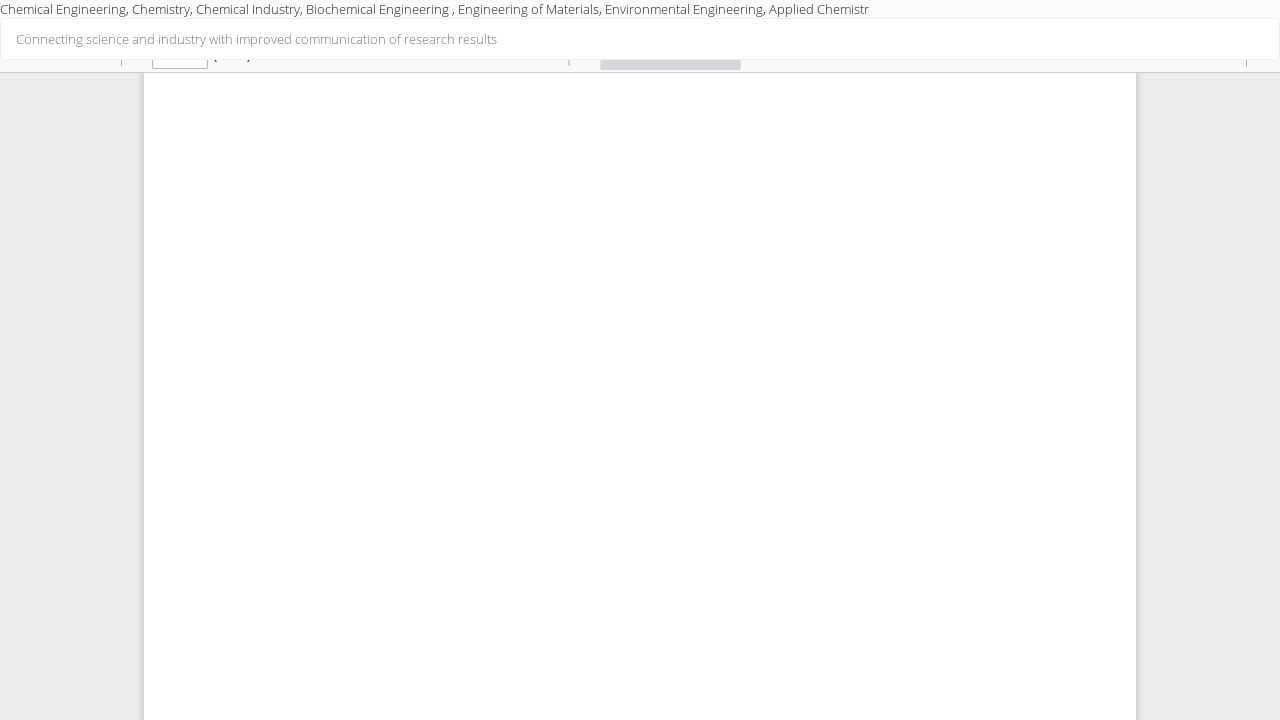

--- FILE ---
content_type: text/html; charset=utf-8
request_url: https://www.ache-pub.org.rs//index.php/HemInd/article/view/540/pdf_1
body_size: 3317
content:
<!DOCTYPE html>
<html lang="en" xml:lang="en">
<head>
	<meta http-equiv="Content-Type" content="text/html; charset=utf-8" />
	<meta name="viewport" content="width=device-width, initial-scale=1.0">
	<title>View of Connecting science and industry with improved communication of research results</title>

	
<link rel="icon" href="https://www.ache-pub.org.rs/public/journals/1/favicon_en_US.png">
<meta name="generator" content="Open Journal Systems 3.4.0.7">
Chemical Engineering, Chemistry, Chemical Industry, Biochemical Engineering , Engineering of Materials, Environmental Engineering, Applied Chemistr
<meta name="ojtcontrolpanel" content="OJT Control Panel Version 3.0.2.0 by openjournaltheme.com">
	<link rel="stylesheet" href="https://www.ache-pub.org.rs/index.php/HemInd/$$$call$$$/page/page/css?name=bootstrapTheme-simplex" type="text/css" /><link rel="stylesheet" href="https://www.ache-pub.org.rs/plugins/generic/citations/css/citations.css?v=3.4.0.7" type="text/css" /><link rel="stylesheet" href="https://www.ache-pub.org.rs/plugins/generic/doiInSummary/styles/doi.css?v=3.4.0.7" type="text/css" /><link rel="stylesheet" href="https://www.ache-pub.org.rs/plugins/generic/orcidProfile/css/orcidProfile.css?v=3.4.0.7" type="text/css" />
	<script src="https://www.ache-pub.org.rs/lib/pkp/lib/vendor/components/jquery/jquery.min.js?v=3.4.0.7" type="text/javascript"></script><script src="https://www.ache-pub.org.rs/lib/pkp/lib/vendor/components/jqueryui/jquery-ui.min.js?v=3.4.0.7" type="text/javascript"></script><script src="https://www.ache-pub.org.rs/lib/pkp/js/lib/jquery/plugins/jquery.tag-it.js?v=3.4.0.7" type="text/javascript"></script><script src="https://www.ache-pub.org.rs/plugins/themes/bootstrap3/bootstrap/js/bootstrap.min.js?v=3.4.0.7" type="text/javascript"></script>
</head>
<body class="pkp_page_article pkp_op_view">

		<header class="header_view">

		<a href="https://www.ache-pub.org.rs/index.php/HemInd/article/view/540" class="return">
			<span class="pkp_screen_reader">
									Return to Article Details
							</span>
		</a>

		<a href="https://www.ache-pub.org.rs/index.php/HemInd/article/view/540" class="title">
			Connecting science and industry with improved communication of research results
		</a>

		<a href="https://www.ache-pub.org.rs/index.php/HemInd/article/download/540/pdf_1/3267" class="download" download>
			<span class="label">
				Download
			</span>
			<span class="pkp_screen_reader">
				Download PDF
			</span>
		</a>

	</header>

	<script type="text/javascript">
		// Creating iframe's src in JS instead of Smarty so that EZProxy-using sites can find our domain in $pdfUrl and do their rewrites on it.
		$(document).ready(function() {
			var urlBase = "https://www.ache-pub.org.rs/plugins/generic/pdfJsViewer/pdf.js/web/viewer.html?file=";
			var pdfUrl = "https://www.ache-pub.org.rs/index.php/HemInd/article/download/540/pdf_1/3267";
			$("#pdfCanvasContainer > iframe").attr("src", urlBase + encodeURIComponent(pdfUrl));
		});
	</script>

	<div id="pdfCanvasContainer" class="galley_view">
				<iframe src="" width="100%" height="100%" style="min-height: 500px;" title="PDF (287 kB) of Connecting science and industry with improved communication of research results" allowfullscreen webkitallowfullscreen></iframe>
	</div>
	
</body>
</html>
